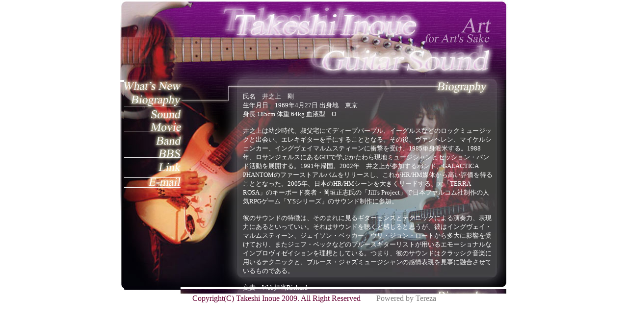

--- FILE ---
content_type: text/html
request_url: https://takeshi-inoue.com/bio.html
body_size: 9027
content:
<!DOCTYPE HTML PUBLIC "-//W3C//DTD HTML 4.0 Transitional//EN">
<HTML>
<HEAD>
<TITLE>井之上剛オフィシャルサイト【バイオグラフィー】｜速弾きテクニカルギタリスト｜インプロビゼーション　ギター奏者</TITLE>
<META HTTP-EQUIV="Content-Type" CONTENT="text/html; charset=x-sjis">
<!-- ImageReady Preload Script (2004版トップページv2.psd) -->
<SCRIPT TYPE="text/javascript">
<!--

function newImage(arg) {
	if (document.images) {
		rslt = new Image();
		rslt.src = arg;
		return rslt;
	}
}

function changeImages() {
	if (document.images && (preloadFlag == true)) {
		for (var i=0; i<changeImages.arguments.length; i+=2) {
			document[changeImages.arguments[i]].src = changeImages.arguments[i+1];
		}
	}
}

var preloadFlag = false;
function preloadImages() {
	if (document.images) {
		index_03_over = newImage("images/index_03-over.jpg");
		index_07_over = newImage("images/index_07-over.jpg");
		index_10_over = newImage("images/index_10-over.jpg");
		index_11_index_10_over = newImage("images/index_11-index_10_over.jpg");
		index_13_over = newImage("images/index_13-over.jpg");
		index_14_index_13_over = newImage("images/index_14-index_13_over.jpg");
		index_16_over = newImage("images/index_16-over.jpg");
		index_19_over = newImage("images/index_19-over.jpg");
		index_20_index_19_over = newImage("images/index_20-index_19_over.jpg");
		index_22_over = newImage("images/index_22-over.jpg");
		index_25_over = newImage("images/index_25-over.jpg");
		preloadFlag = true;
	}
}

// -->
</SCRIPT>
<!-- End Preload Script -->



<style type="text/css">
<!--

.style7 a:link {
	color: #808080;
	text-decoration: none;
}
.style7 a:visited {
	text-decoration: none;
	color: #CC0066;
}
.style7 a:hover {
	text-decoration: none;
	color: #0066FF;
}
.style7 a:active {
	text-decoration: none;
	color: #0066FF;
}


-->
</style>
</HEAD>
<BODY bgcolor="#FFFFFF" leftmargin="0" topmargin="0" marginwidth="0" marginheight="0" onload="preloadImages();" text="#FFFFFF" link="#cccccc" vlink="#cccccc">
<CENTER>
<TABLE width="790" border="0" cellpadding="0" cellspacing="0">
  
    <TR>
      <TD COLSPAN=6><IMG SRC="images/index_01.jpg" WIDTH=790 HEIGHT=163 ALT=""></TD>
    </TR>
    <TR>
      <TD ROWSPAN=16><IMG SRC="images/index_02.jpg" WIDTH=8 HEIGHT=427 ALT=""></TD>
      <TD COLSPAN=4><A href="http://www.takeshi-inoue.com/" onmouseover="changeImages('index_03', 'images/index_03-over.jpg'); return true;" onmouseout="changeImages('index_03', 'images/index_03.jpg'); return true;" target="_self"><IMG NAME="index_03" SRC="images/index_03.jpg" WIDTH=115 HEIGHT=21 BORDER=0 ALT=""></A></TD>
      <TD rowspan="16" width="667" height="427" background="images/bio_04.jpg">
      <TABLE width="640" height="420">
        <TBODY>
          <TR>
            <TD width="120" nowrap height="20"></TD>
            <TD nowrap height="20"></TD>
          </TR>
          <TR>
            <TD width="120" height="323"></TD>
            <TD valign="top" height="323"><FONT size="-1">氏名　井之上　剛<BR>
            生年月日　1969年4月27日 出身地　東京<BR>
            身長 185cm 体重 64kg 血液型　O<BR>
            </FONT><FONT size="-1"><BR>
            井之上は幼少時代、叔父宅にてディープパープル、イーグルスなどのロックミュージックと出会い、エレキギターを手にすることとなる。その後、ヴァンヘレン、マイケルシェンカー、イングヴェイマルムスティーンに衝撃を受け、1985単身渡米する。1988年、ロサンジェルスにあるGITで学ぶかたわら現地ミュージシャンとセッション・バンド活動を展開する。1991年帰国。2002年　井之上が参加するバンド、GALACTICA　PHANTOMのファーストアルバムをリリースし、これがHR/HM媒体から高い評価を得ることとなった。2005年、日本の<FONT size="-1">HR/HMシーンを大きくリードする、</FONT>元「TERRA ROSA」のキーボード奏者・岡垣正志氏の「Jill's
            Project」で日本ファルコム社制作の人気RPGゲーム「Y'Sシリーズ」のサウンド制作に参加。<BR>
            </FONT><FONT size="-1"><BR>
            彼のサウンドの特徴は、そのまれに見るギターセンスとテクニックによる演奏力、表現力にあるといっていい。それはサウンドを聴くと感じると思うが、彼はイングヴェイ・マルムスティーン、ジェイソン・ベッカー、ウリ・ジョン・ロートから多大に影響を受けており、またジェフ・ベックなどのブルースギターリストが用いるエモーショナルなインプロヴィゼイションを理想としている。つまり、彼のサウンドはクラッシク音楽に用いるテクニックと、ブルース・ジャズミュージシャンの感情表現を見事に融合させているものである。<BR>
            </FONT><FONT size="-1"><BR>
            文責　Web担当Richard</FONT></TD>
          </TR>
        </TBODY>
      </TABLE>
      </TD>
    </TR>
    <TR>
      <TD COLSPAN=4><IMG SRC="images/index_05.jpg" WIDTH=115 HEIGHT=11 ALT=""></TD>
    </TR>
    <TR>
      <TD><IMG SRC="images/index_06.jpg" WIDTH=12 HEIGHT=21 ALT=""></TD>
      <TD COLSPAN=3><A href="bio.html" onmouseover="changeImages('index_07', 'images/index_07-over.jpg'); return true;" onmouseout="changeImages('index_07', 'images/index_07.jpg'); return true;" target="_self"><IMG NAME="index_07" SRC="images/index_07.jpg" WIDTH=103 HEIGHT=21 BORDER=0 ALT=""></A></TD>
    </TR>
    <TR>
      <TD COLSPAN=4><IMG SRC="images/index_08.jpg" WIDTH=115 HEIGHT=8 ALT=""></TD>
    </TR>
    <TR>
      <TD COLSPAN=2><IMG SRC="images/index_09.jpg" WIDTH=49 HEIGHT=16 ALT=""></TD>
      <TD COLSPAN=2><A href="sound.html" onmouseover="changeImages('index_10', 'images/index_10-over.jpg', 'index_11', 'images/index_11-index_10_over.jpg'); return true;" onmouseout="changeImages('index_10', 'images/index_10.jpg', 'index_11', 'images/index_11.jpg'); return true;" target="_self"><IMG NAME="index_10" SRC="images/index_10.jpg" WIDTH=66 HEIGHT=16 BORDER=0 ALT=""></A></TD>
    </TR>
    <TR>
      <TD COLSPAN=4><IMG NAME="index_11" SRC="images/index_11.jpg" WIDTH=115 HEIGHT=10 ALT=""></TD>
    </TR>
    <TR>
      <TD COLSPAN=2><IMG SRC="images/index_12.jpg" WIDTH=49 HEIGHT=16 ALT=""></TD>
      <TD COLSPAN=2><A href="movie.html" onmouseover="changeImages('index_13', 'images/index_13-over.jpg', 'index_14', 'images/index_14-index_13_over.jpg'); return true;" onmouseout="changeImages('index_13', 'images/index_13.jpg', 'index_14', 'images/index_14.jpg'); return true;" target="_self"><IMG NAME="index_13" SRC="images/index_13.jpg" WIDTH=66 HEIGHT=16 BORDER=0 ALT=""></A></TD>
    </TR>
    <TR>
      <TD COLSPAN=4><IMG NAME="index_14" SRC="images/index_14.jpg" WIDTH=115 HEIGHT=10 ALT=""></TD>
    </TR>
    <TR>
      <TD COLSPAN=3><IMG SRC="images/index_15.jpg" WIDTH=62 HEIGHT=18 ALT=""></TD>
      <TD><A href="band.html" onmouseover="changeImages('index_16', 'images/index_16-over.jpg'); return true;" onmouseout="changeImages('index_16', 'images/index_16.jpg'); return true;" target="_self"><IMG NAME="index_16" SRC="images/index_16.jpg" WIDTH=53 HEIGHT=18 BORDER=0 ALT=""></A></TD>
    </TR>
    <TR>
      <TD COLSPAN=4><IMG SRC="images/index_17.jpg" WIDTH=115 HEIGHT=9 ALT=""></TD>
    </TR>
    <TR>
      <TD COLSPAN=3><IMG SRC="images/index_18.jpg" WIDTH=62 HEIGHT=16 ALT=""></TD>
      <TD><A href="bbs.html" onmouseover="changeImages('index_19', 'images/index_19-over.jpg', 'index_20', 'images/index_20-index_19_over.jpg'); return true;" onmouseout="changeImages('index_19', 'images/index_19.jpg', 'index_20', 'images/index_20.jpg'); return true;" target="_blank"><IMG NAME="index_19" SRC="images/index_19.jpg" WIDTH=53 HEIGHT=16 BORDER=0 ALT=""></A></TD>
    </TR>
    <TR>
      <TD COLSPAN=4><IMG NAME="index_20" SRC="images/index_20.jpg" WIDTH=115 HEIGHT=10 ALT=""></TD>
    </TR>
    <TR>
      <TD COLSPAN=3><IMG SRC="images/index_21.jpg" WIDTH=62 HEIGHT=17 ALT=""></TD>
      <TD><A href="link.html" onmouseover="changeImages('index_22', 'images/index_22-over.jpg'); return true;" onmouseout="changeImages('index_22', 'images/index_22.jpg'); return true;" target="_self"><IMG NAME="index_22" SRC="images/index_22.jpg" WIDTH=53 HEIGHT=17 BORDER=0 ALT=""></A></TD>
    </TR>
    <TR>
      <TD COLSPAN=4><IMG SRC="images/index_23.jpg" WIDTH=115 HEIGHT=13 ALT=""></TD>
    </TR>
    <TR>
      <TD COLSPAN=2><IMG SRC="images/index_24.jpg" WIDTH=49 HEIGHT=18 ALT=""></TD>
      <TD COLSPAN=2><A href="mailto:email@takeshi-inoue.com" onmouseover="changeImages('index_25', 'images/index_25-over.jpg'); return true;" onmouseout="changeImages('index_25', 'images/index_25.jpg'); return true;"><IMG NAME="index_25" SRC="images/index_25.jpg" WIDTH=66 HEIGHT=18 BORDER=0 ALT=""></A></TD>
    </TR>
    <TR>
      <TD COLSPAN=4><IMG SRC="images/index_26.jpg" WIDTH=115 HEIGHT=213 ALT=""></TD>
    </TR>
    <TR>
      <TD><IMG SRC="images/spacer.gif" WIDTH=8 HEIGHT=1 ALT=""></TD>
      <TD><IMG SRC="images/spacer.gif" WIDTH=12 HEIGHT=1 ALT=""></TD>
      <TD><IMG SRC="images/spacer.gif" WIDTH=37 HEIGHT=1 ALT=""></TD>
      <TD><IMG SRC="images/spacer.gif" WIDTH=13 HEIGHT=1 ALT=""></TD>
      <TD><IMG SRC="images/spacer.gif" WIDTH=53 HEIGHT=1 ALT=""></TD>
      <TD><IMG SRC="images/spacer.gif" WIDTH=667 HEIGHT=1 ALT=""></TD>
    </TR>
  
</TABLE>
<FONT color="#660033">Copyright(C) Takeshi Inoue 2009. All Right
Reserved</FONT>　　<span class="style7"><a href="http://www.tereza.co.jp/" target="_blank">Powered by Tereza</a></span></CENTER>
</BODY>
</HTML>